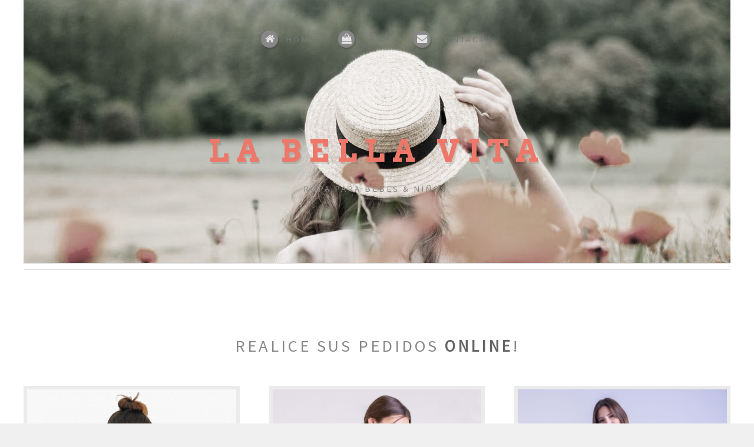

--- FILE ---
content_type: text/html; charset=UTF-8
request_url: http://labellavita.com.ar/index.php
body_size: 2748
content:
<!DOCTYPE HTML>
<html>
	<head>
		<title>La Bella Vita</title>
		<meta charset="utf-8" />
		<meta name="keywords" content="labellavita, bella vita, bella, vita, ramos mejia, capital, ropa, indumentaria, bebes, nene, nena, nenes, nenas, beba, bebe, niños, niñas, niño, niña, body, conjunto, pantalón, remera, pantalon, buzo, buzos, remeras, pantalones, shop, venta, comprar, venta online, online, marca, ropa nacional, ropa de fabrica, ropa de fábrica, fábrica, fabrica, venta minorista, minorista, camisas, calzado, indumentaria, jeans, denim, botas, abrigos, sweaters, sacos, montgomery, buzos, remeras, chombas, polos, camisetas, pantalones, borcegos, zapatos, argentina, san justo, zona oeste">
		<meta http-equiv="keywords" content="labellavita, bella vita, bella, vita, ramos mejia, capital, ropa, indumentaria, bebes, nene, nena, nenes, nenas, beba, bebe, niños, niñas, niño, niña, body, conjunto, pantalón, remera, pantalon, buzo, buzos, remeras, pantalones, shop, venta, comprar, venta online, online, marca, ropa nacional, ropa de fabrica, ropa de fábrica, fábrica, fabrica, venta minorista, minorista, camisas, calzado, indumentaria, jeans, denim, botas, abrigos, sweaters, sacos, montgomery, buzos, remeras, chombas, polos, camisetas, pantalones, borcegos, zapatos, argentina, san justo, zona oeste">
		
		<meta name="viewport" content="width=device-width, initial-scale=1" />
		<!--[if lte IE 8]><script src="assets/js/ie/html5shiv.js"></script><![endif]-->
		<link rel="stylesheet" href="assets/css/main.css" />
		<!--[if lte IE 8]><link rel="stylesheet" href="assets/css/ie8.css" /><![endif]-->
	</head>
	<body class="homepage">
		<div id="page-wrapper">

			<!-- Header -->
				<div id="header-wrapper">
					<div id="header" class="container" style="background:url(images/fondo2.jpg) no-repeat center;">

						<!-- Logo -->
							<h1 id="logo"><a href="index.php">La Bella Vita</a></h1>
							<p>Ropa para Bebes & Niños.</p>

						<!-- Nav -->
							<nav id="nav">
								<ul>
									<li><a class="icon fa-home" href="index.php"><span>Home</span></a></li>
									<li><a class="icon fa-shopping-bag" href="shop.php"><span>Shop</span></a>
										<ul>
																								<li><a href="shop.php?idc=6">> Mujeres</a></li>
																									<li><a href="shop.php?idc=5">> Hombres</a></li>
																							
											
										</ul>
									</li>
									<li><a class="icon fa-envelope" href="#contacto"><span>Contacto</span></a></li>
																		<!--<li>
										<a href="#" class="icon fa-bar-chart-o"><span>Shop</span></a>
										<ul>
											<li><a href="#">Lorem ipsum dolor</a></li>
											<li><a href="#">Magna phasellus</a></li>
											<li><a href="#">Etiam dolore nisl</a></li>
											<li>
												<a href="#">Phasellus consequat</a>
												<ul>
													<li><a href="#">Magna phasellus</a></li>
													<li><a href="#">Etiam dolore nisl</a></li>
													<li><a href="#">Phasellus consequat</a></li>
												</ul>
											</li>
											<li><a href="#">Veroeros feugiat</a></li>
										</ul>
									</li>
									<li><a class="icon fa-retweet" href="right-sidebar.html"><span>Right Sidebar</span></a></li>-->
								</ul>
							</nav>

					</div>
				</div>
			<!-- Features -->
				<div id="features-wrapper">
					<section id="features" class="container">
						<header>
							<h2>Realice sus pedidos <strong>ONLINE</strong>!</h2>
						</header>
						<div class="row">
																<div class="4u 12u(mobile)">
		
										<!-- Feature -->
											<section>
												<a href="#" class="image featured"><img src="images/contenidos/20180510163130_13f-570x708.jpg" alt="Remeras de Algodon- Marca:Mauro Sergio" style="cursor:pointer;" onclick="self.location='shop_detalle.php?id=57';" /></a>
												<header>
													<h3>Remeras de Algodon- Marca:Mauro Sergio - AR$19.500,00</h3>
												</header>
												<p><!-- --><a class="icon fa-shopping-cart" href="carrito.php?id=57"><span> Comprar</span></a> | <a href="shop_detalle.php?id=57" style="font-weight:bold;">+INFO</a><br /></p>
											</section>
		
									</div>
							
																<div class="4u 12u(mobile)">
		
										<!-- Feature -->
											<section>
												<a href="#" class="image featured"><img src="images/contenidos/20210407222509_20180908220236_20.jpg" alt="Saco Largo Mauro Sergio de hilo" style="cursor:pointer;" onclick="self.location='shop_detalle.php?id=110';" /></a>
												<header>
													<h3>Saco Largo Mauro Sergio de hilo - AR$42.600,00</h3>
												</header>
												<p><!-- --><a class="icon fa-shopping-cart" href="carrito.php?id=110"><span> Comprar</span></a> | <a href="shop_detalle.php?id=110" style="font-weight:bold;">+INFO</a><br /></p>
											</section>
		
									</div>
							
																<div class="4u 12u(mobile)">
		
										<!-- Feature -->
											<section>
												<a href="#" class="image featured"><img src="images/contenidos/20190329204419_08-2.jpg" alt="Saco Largo Mauro Sergio " style="cursor:pointer;" onclick="self.location='shop_detalle.php?id=111';" /></a>
												<header>
													<h3>Saco Largo Mauro Sergio  - AR$42.800,00</h3>
												</header>
												<p><!--M_L --><a class="icon fa-shopping-cart" href="carrito.php?id=111"><span> Comprar</span></a> | <a href="shop_detalle.php?id=111" style="font-weight:bold;">+INFO</a><br /></p>
											</section>
		
									</div>
							
													</div>
						<ul class="actions">
							<li><a href="shop.php" class="button icon fa-shopping-bag">Ver Más Productos</a></li>
                        </ul>
                        <ul class="actions">
                            <li style="font-weight:bold;">
                            	Ahora pod&eacute;s abonar en cuotas con MercadoPago <br />
                                <a href="#" class="image featured" style="max-width:600px;"><img src="images/mercadopago.jpg" alt="mercadopago"/></a>
                            </li>
						</ul>
                    </section>
				</div>
<!-- Footer -->
				<a name="contacto"></a>
				<div id="footer-wrapper">
					<div id="footer" class="container">
						<header>
							<h2>Preguntas o Comentarios? <strong>Contactanos:</strong></h2>
						</header>
						<div class="row">
							<div class="9u 12u(mobile)">
								<section>
																			<script language="javascript" type="text/javascript">
											function Validar(frm){
												var b = true;
												
												if(frm.txtNombre.value == ''){
													alert("Debe ingresar el nombre");
													frm.txtNombre.focus();
													b = false;
													//return false;	
												}
												if(frm.txtMail.value == '' && b){
													alert("Debe ingresar el mail");
													frm.txtMail.focus();
													b = false;
													//return false;	
												}
												if(!validarEmail(frm.txtMail.value) && b){
													alert("Debe ingresar un mail v�lido");
													frm.txtMail.focus();
													b = false;
													//return false;	
												}
												if(frm.txtComentario.value == '' && b){
													alert("Debe ingresar el mensaje");
													frm.txtComentario.focus();
													b = false;
													//return false;	
												}
												
												if(b){
													document.frmContacto.submit();
												}
												//return true;
											}
											
											function validarEmail( email ) {
												expr = /^([a-zA-Z0-9_\.\-])+\@(([a-zA-Z0-9\-])+\.)+([a-zA-Z0-9]{2,4})+$/;
												if ( !expr.test(email) ){
													return false;
												}else{
													return true;	
												}
											}
										</script>
									
									<form method="post" id="frmContacto" name="frmContacto" action="/index.php" >
										<input type="hidden" name="btnEnviarContacto" value="true" />
										<div class="row 50%">
											<div class="6u 12u(mobile)">
												<input name="txtNombre" placeholder="Nombre" type="text" />
											</div>
											<div class="6u 12u(mobile)">
												<input name="txtMail" placeholder="Email" type="text" />
											</div>
										</div>
										<div class="row 50%">
											<div class="12u">
												<textarea name="txtComentario" placeholder="Mensaje"></textarea>
											</div>
										</div>
										<div class="row 50%">
											<div class="12u">
												<a href="javascript:Validar(document.frmContacto);" class="form-button-submit button icon fa-envelope">Enviar</a>
											</div>
										</div>
									</form>
								</section>
							</div>
							<div class="3u 12u(mobile)">
								<section>
									<div class="row">
										<div class="12u 12u(mobile)">
											<ul class="icons">
												<!--<li class="icon fa-home">
													1234 Somewhere Road<br />
													Nashville, TN 00000<br />
													USA
												</li>
												<li class="icon fa-phone">
													(000) 000-0000
												</li>-->
												<li class="icon fa-envelope">
													<a href="mailto:info@labellavita.com.ar">info@labellavita.com.ar</a>
												</li>
                                                <li class="icon fa-facebook">
													<a target="_blank" href="https://www.facebook.com/labellavitaindumentaria/">facebook.com/labellavitaindumentaria</a>
												</li>
						<li class="icon fa-instagram">
													<a target="_blank" href="https://www.instagram.com/labella.vita_/">instagram.com/labella.vita_</a>
												</li>
											</ul>
										</div>
										<!--<div class="6u 12u(mobile)">
											<ul class="icons">
												<li class="icon fa-twitter">
													<a href="#">@untitled-tld</a>
												</li>
												<li class="icon fa-instagram">
													<a href="#">instagram.com/untitled-tld</a>
												</li>
												<li class="icon fa-dribbble">
													<a href="#">dribbble.com/untitled-tld</a>
												</li>
												
											</ul>
										</div>-->
									</div>
								</section>
							</div>
						</div>
					</div>
					<div id="copyright" class="container">
						<ul class="links">
							<li>&copy; LaBellaVita. Todos los derechos reservados.</li>
							<li>Desarrollo: <a href="http://www.lminnova.com.ar/" target="_blank">LMInnova.com.ar</a></li>
						</ul>
					</div>
				</div>

		</div>

		<!-- Scripts -->
			<script src="assets/js/jquery.min.js"></script>
			<script src="assets/js/jquery.dropotron.min.js"></script>
			<script src="assets/js/skel.min.js"></script>
			<script src="assets/js/skel-viewport.min.js"></script>
			<script src="assets/js/util.js"></script>
			<!--[if lte IE 8]><script src="assets/js/ie/respond.min.js"></script><![endif]-->
			<script src="assets/js/main.js"></script>

	</body>
</html>			

--- FILE ---
content_type: application/javascript
request_url: http://labellavita.com.ar/assets/js/main.js
body_size: 947
content:
/*
	Strongly Typed by HTML5 UP
	html5up.net | @ajlkn
	Free for personal and commercial use under the CCA 3.0 license (html5up.net/license)
*/

(function($) {

	skel
		.breakpoints({
			desktop: '(min-width: 737px)',
			tablet: '(min-width: 737px) and (max-width: 1200px)',
			mobile: '(max-width: 736px)'
		})
		.viewport({
			breakpoints: {
				tablet: {
					width: 1080
				}
			}
		});

	$(function() {

		var	$window = $(window),
			$body = $('body');

		// Disable animations/transitions until the page has loaded.
			$body.addClass('is-loading');

			$window.on('load', function() {
				$body.removeClass('is-loading');
			});

		// Fix: Placeholder polyfill.
			$('form').placeholder();

		// Prioritize "important" elements on mobile.
			skel.on('+mobile -mobile', function() {
				$.prioritize(
					'.important\\28 mobile\\29',
					skel.breakpoint('mobile').active
				);
			});

		// CSS polyfills (IE<9).
			if (skel.vars.IEVersion < 9)
				$(':last-child').addClass('last-child');

		// Dropdowns.
			$('#nav > ul').dropotron({
				mode: 'fade',
				noOpenerFade: true,
				hoverDelay: 150,
				hideDelay: 350
			});

		// Off-Canvas Navigation.

			// Title Bar.
				$(
					'<div id="titleBar">' +
						'<a href="#navPanel" class="toggle"></a>' +
					'</div>'
				)
					.appendTo($body);

			// Navigation Panel.
				$(
					'<div id="navPanel">' +
						'<nav>' +
							$('#nav').navList() +
						'</nav>' +
					'</div>'
				)
					.appendTo($body)
					.panel({
						delay: 500,
						hideOnClick: true,
						hideOnSwipe: true,
						resetScroll: true,
						resetForms: true,
						side: 'left',
						target: $body,
						visibleClass: 'navPanel-visible'
					});

			// Fix: Remove navPanel transitions on WP<10 (poor/buggy performance).
				if (skel.vars.os == 'wp' && skel.vars.osVersion < 10)
					$('#titleBar, #navPanel, #page-wrapper')
						.css('transition', 'none');

	});

})(jQuery);
